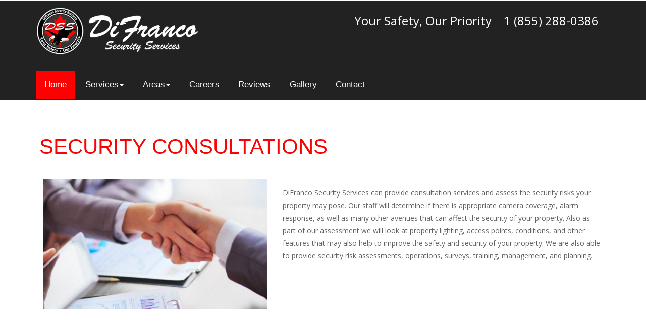

--- FILE ---
content_type: text/html
request_url: https://www.difranco-security.com/security-consultations-hamilton-on.html
body_size: 4250
content:
<!DOCTYPE HTML>
<html>

<head>
  <META NAME="keywords" CONTENT="Hamilton Security Guard, Bulington Security Guard, Oakville Security Guard, Mississauga Security Guard, Security Guard, Mobile Patrol, Camera Installation, Private Investigation, Ontario">
  <META NAME="description" CONTENT="DiFranco Security Services offers reliable Hamilton Security Guard as well various services including mobile patrol, camera installation, private investigation, and more.">
  <TITLE>DiFranco Security Services - Hamilton Security Guard</TITLE>
  <META HTTP-EQUIV="Content-Language" CONTENT="en-ca">
  <META NAME="revisit-after" CONTENT="7 days">
  <META NAME="robots" CONTENT="all">
  <META NAME="Author" CONTENT="Hamilton Security Guard">
  <META NAME="Copyright" CONTENT="Hamilton Security Guard">
<link href="css/bootstrap.css" rel="stylesheet" type="text/css" media="all">
<link href="css/style.css" rel="stylesheet" type="text/css" media="all" />
<meta name="viewport" content="width=device-width, initial-scale=1">
<meta http-equiv="Content-Type" content="text/html; charset=utf-8" />
<script type="application/x-javascript"> addEventListener("load", function() { setTimeout(hideURLbar, 0); }, false); function hideURLbar(){ window.scrollTo(0,1); } </script>
<link href='//fonts.googleapis.com/css?family=Open+Sans:400,800italic,800,700italic,700,600italic,600,400italic,300italic,300' rel='stylesheet' type='text/css'>
<script src="js/jquery-1.11.1.min.js"></script>
<link rel="stylesheet" href="css/flexslider.css" type="text/css" media="screen" />
<script src="js/responsiveslides.min.js"></script>
<script>
    $(function () {
      $("#slider").responsiveSlides({
      	auto: true,
      	nav: true,
      	speed: 500,
        namespace: "callbacks",
        pager: true,
      });
    });
	
  </script>
  <script src="js/bootstrap.js"></script>
<!--startsmothscrolling-->
<script type="text/javascript" src="js/move-top.js"></script>
<script type="text/javascript" src="js/easing.js"></script>
 <script type="text/javascript">
		jQuery(document).ready(function($) {
			$(".scroll").click(function(event){		
				event.preventDefault();
				$('html,body').animate({scrollTop:$(this.hash).offset().top},1200);
			});
		});
	</script>
<!--endsmothscrolling-->
<link rel="stylesheet" href="css/swipebox.css">
			<script src="js/jquery.swipebox.min.js"></script> 
			    <script type="text/javascript">
					jQuery(function($) {
						$(".swipebox").swipebox();
					});
				</script>
<!--//theme-style-->
<!-- Matomo -->
<script>
  var _paq = window._paq = window._paq || [];
  /* tracker methods like "setCustomDimension" should be called before "trackPageView" */
  _paq.push(['trackPageView']);
  _paq.push(['enableLinkTracking']);
  (function() {
    var u="//dev1.pwebco.com/matomo/";
    _paq.push(['setTrackerUrl', u+'matomo.php']);
    _paq.push(['setSiteId', '16']);
    var d=document, g=d.createElement('script'), s=d.getElementsByTagName('script')[0];
    g.async=true; g.src=u+'matomo.js'; s.parentNode.insertBefore(g,s);
  })();
</script>
<!-- End Matomo Code -->
</head>
<body>
		<!--start-header-section-->
		<div class="header">
          <div class="container">
            <div class="header-top">
              <div class="logo">
                <h1><img src="images/logo.png" alt="logo" width="100%" style="max-width:100%;height:auto;"></h1>
              </div>
              <div class="buttons"> <a href="" class="button">1 (855) 288-0386</a> </div>
              <div class="buttons"> <a href="" class="button">Your Safety, Our Priority</a> </div>
              <div class="clearfix"></div>
            </div>
            <div class="header-bottom">
              <nav class="navbar navbar-default">
                <div class="container-fluid">
                  <!-- Brand and toggle get grouped for better mobile display -->
                  <div class="navbar-header">
                    <button type="button" class="navbar-toggle collapsed" data-toggle="collapse" data-target="#bs-example-navbar-collapse-1" aria-expanded="false"> <span class="sr-only">Toggle navigation</span> <span class="icon-bar"></span> <span class="icon-bar"></span> <span class="icon-bar"></span> </button>
                  </div>
                  <!-- Collect the nav links, forms, and other content for toggling -->
                  <div class="collapse navbar-collapse" id="bs-example-navbar-collapse-1">
                    <ul class="nav navbar-nav cl-effect-16">
                      <li class="active"><a href="index.html">Home <span class="sr-only">(current)</span></a></li>
                      <li class="dropdown"> <a href="#" class="dropdown-toggle" data-toggle="dropdown" role="button" aria-haspopup="true" aria-expanded="false">Services<span class="caret"></span></a>
                          <ul class="dropdown-menu">
                            <li><a href="security-community-patrol-hamilton-on.html">Security Community Patrols</a></li>
<li><a href="mobile-patrol-hamilton-on.html">Mobile Patrol Guard</a></li>
                            <li><a href="alarm-response-hamilton-on.html">Alarm Response</a></li>
                            <li><a href="vip-protection-hamilton-on.html">VIP Protection</a></li>
                            <li><a href="loss-prevention-hamilton-on.html">Loss Prevention</a></li>
                            <li><a href="camera-hamilton-on.html">Camera Installation / Monitoring</a></li>
                            <li><a href="uniformed-guard-hamilton-on.html">Uniformed Security Guard</a></li>
                            <li><a href="private-investigation-hamilton-on.html">Private Investigation</a></li>
                            <li><a href="security-consultations-hamilton-on.html">Security Consultations</a></li>
                            <li><a href="concierge-services-hamilton-on.html">Concierge Services</a></li>
                          </ul>
                      </li>
					  					  <li class="dropdown"> <a href="#" class="dropdown-toggle" data-toggle="dropdown" role="button" aria-haspopup="true" aria-expanded="false">Areas<span class="caret"></span></a>
                          <ul class="dropdown-menu">
                            <li><a href="security-guard-hamilton-on.html">Hamiltoin Security Guard</a></li>
							<li><a href="security-guard-burlington-on.html">Burlington Security Guard</a></li>
							<li><a href="security-guard-oakville-on.html">Oakville Security Guard</a></li>
							<li><a href="security-guard-mississauga-on.html">Mississauga Security Guard</a></li>
                          </ul>
                      </li>
                      <li><a href="careers.html">Careers</a></li>
                      <li class="dropdown">
                  
                      <li><a href="reviews.html">Reviews</a></li>
                      <li><a href="gallery.html">Gallery</a></li>
                      <li><a href="contact.html">Contact</a></li>
                    </ul>
                  </div>
                  <!-- /.navbar-collapse -->
                </div>
                <!-- /.container-fluid -->
              </nav>
            </div>
          </div>
</div>
		<!--end header-section-->
	<div class="content">
		<!--about-->
		<div class="about-section">
			<div class="container">
				<h2>SECURITY CONSULTATIONS</h2>
				<div class="about-grids">
				  <div class="col-md-5 about-grid">
				    <img src="images/consultation.jpg" class="img-responsive" alt="">
				    <p>&nbsp;</p>
				  </div>
					<div class="col-md-7 about-grid1">
					  <p>DiFranco Security Services can provide consultation services and assess the security risks your property may pose. Our staff will determine if there is appropriate camera coverage, alarm response, as well as many other avenues that can affect the security of your property. Also as part of our assessment we will  look at property lighting, access points, conditions, and other features that may also help to improve the safety and security of your property.  We are also able to provide security risk assessments, operations, surveys, training, management, and planning.</p>
				  </div>
					<div class="clearfix"></div>
				</div>
			</div>
		</div>
	<!--about-->
	<!--Our History-->
		<div class="history">
		  <div class="container">
            <h3>Service You Can Trust! </h3>
		    <div class="history-grids">
              <div class="col-md-4 history-grid">
                <h4>Our Services Include:</h4>
                <p>Professionally trained Security guards, parking enforcement services, static commercial, residential and industrial security guards, mobile security patrols, alarm response, VIP protection, and more....</p>
              </div>
		      <div class="col-md-4 history-grid">
                <h4>Our Approach </h4>
		        <p>Our approach to service is very simple; we remain focused on the details of safety and security as we serve with heart and commitment. If it is important to our clients, then it is critical to us.</p>
	          </div>
		      <div class="col-md-4 history-grid">
                <h4>Security Community Patrols</h4>
            <p>By patrolling areas regularly, this will act as a deterrent to potential criminals or activity to the neighbourhood.</p>
	          </div>
		      <div class="clearfix"></div>
	        </div>
	      </div>
		</div>
	<!--Our History-->
	</div>
	<!--detail-->
	<div class="details-section">
      <div class="container">
        <div class="details-grids">
          <div class="col-md-4 detail-grid">
            <div class="logo1">
              <h1><a href="index.html">DIFRANCO SECURITY SERVICES </a></h1>
            </div>
            <p>DiFranco Security Services offers clients protection with a level of service that surpasses the competition.</p>
          </div>
          <div class="col-md-4 detail-grid">
            <ul>
              <li class="dot"><span class="glyphicon glyphicon-map-marker" aria-hidden="true"></span>1100 Burloak Drive Suite 300</li>
			  <li class="dot"><span class="glyphicon glyphicon-map-marker" aria-hidden="true"></span>Burlington, ON, L7L 6B2 </li>
              <li class="mobile"><span class="glyphicon glyphicon-phone" aria-hidden="true"></span>1 (855) 288-0386</li>
              <li class="mes"><span class="glyphicon glyphicon-envelope" aria-hidden="true"></span><a href="/cdn-cgi/l/email-protection#fd94939b92bd99949b8f9c939e92d08e989e888f948984d39e9290"><span class="__cf_email__" data-cfemail="21484f474e6145484753404f424e0c52444254534855580f424e4c">[email&#160;protected]</span></a></a></li>
            </ul>
          </div>
          <div class="col-md-4 detail-grid">
            <p>
            <h5>
            Connect With Us
  <h5>
  </p>
  <p>
  <a href="https://www.facebook.com/Difranco-Security-Service-112232621959489/?ref=page_internal" target="_blank">
  <img src="images/facebook.png" alt="face" width="45" height="45" border="0"></a> <a href="#" target="_blank">
  </a> 
  <a href="https://www.google.ca/maps/place/DiFranco+Security+Services/@43.3965192,-79.7619943,17z/data=!3m1!4b1!4m2!3m1!1s0x882b61a63360ba37:0x49c1edadf054c6f3" 
  target="_blank">
  <img src="images/goog.png" alt="goog" width="45" height="45" border="0">
  </a>
  <a href="https://www.instagram.com/difrancosecurityservices/" target="_blank">
  <img src="images/insta.png" alt="goog" width="45" height="45" border="0">
  </a>
  </p>
          </div>
          <div class="clearfix"></div>
        </div>
      </div>
</div>
	<!--detail-->
	<!--footer-->
		<div class="footer-section">
		  <div class="container">
		    <div class="footer-top">
              <p>&copy; 2016 DiFranco Security Services. All rights reserved | Optimized by <a href="http://paramountweb.ca" target="_blank">Paramount Web</a>/ <a href="sitemap.html" target="_blank">Sitemap</a> </p>
	        </div>
		    <script data-cfasync="false" src="/cdn-cgi/scripts/5c5dd728/cloudflare-static/email-decode.min.js"></script><script type="text/javascript">
						$(document).ready(function() {
							/*
							var defaults = {
					  			containerID: 'toTop', // fading element id
								containerHoverID: 'toTopHover', // fading element hover id
								scrollSpeed: 1200,
								easingType: 'linear' 
					 		};
							*/
							
							$().UItoTop({ easingType: 'easeOutQuart' });
							
						});
					</script>
          <a href="#" id="toTop" style="display: block;"> <span id="toTopHover" style="opacity: 1;"> </span></a> </div>
		</div>
<script>
  (function(i,s,o,g,r,a,m){i['GoogleAnalyticsObject']=r;i[r]=i[r]||function(){
  (i[r].q=i[r].q||[]).push(arguments)},i[r].l=1*new Date();a=s.createElement(o),
  m=s.getElementsByTagName(o)[0];a.async=1;a.src=g;m.parentNode.insertBefore(a,m)
  })(window,document,'script','//www.google-analytics.com/analytics.js','ga');

  ga('create', 'UA-44967172-1', 'difranco-security.com');
  ga('send', 'pageview');

</script><script defer src="https://static.cloudflareinsights.com/beacon.min.js/vcd15cbe7772f49c399c6a5babf22c1241717689176015" integrity="sha512-ZpsOmlRQV6y907TI0dKBHq9Md29nnaEIPlkf84rnaERnq6zvWvPUqr2ft8M1aS28oN72PdrCzSjY4U6VaAw1EQ==" data-cf-beacon='{"version":"2024.11.0","token":"8f856779040e40cea334e847cd59904f","r":1,"server_timing":{"name":{"cfCacheStatus":true,"cfEdge":true,"cfExtPri":true,"cfL4":true,"cfOrigin":true,"cfSpeedBrain":true},"location_startswith":null}}' crossorigin="anonymous"></script>
</body>
</html> 

--- FILE ---
content_type: text/css
request_url: https://www.difranco-security.com/css/style.css
body_size: 7011
content:
@font-face {
    font-family: 'Righteous-Regular';
    src: url(../fonts/Righteous-Regular.ttf) format('truetype');
}

body a {
    transition: 0.5s all;
    -webkit-transition: 0.5s all;
    -moz-transition: 0.5s all;
    -o-transition: 0.5s all;
    -ms-transition: 0.5s all;
}

input[type="button"] {
    transition: 0.5s all;
    -webkit-transition: 0.5s all;
    -moz-transition: 0.5s all;
    -o-transition: 0.5s all;
    -ms-transition: 0.5s all;
}

h1,
h2,
h3,
h4,
h5,
h6 {
    padding: 0 0;
    margin: 0 0;
}

p {
    padding: 0 0;
    margin: 0 0;
}

ul {
    padding: 0 0;
    margin: 0 0;
}

body {
    padding: 0 0;
    margin: 0 0;
    font-family: 'Open Sans', sans-serif;
}

.header-top {
    margin-top: 1em;
}

.logo {
    float: left;
}

.logo h1 a {
    font-size: 1.1em;
    text-decoration: none;
    color: #fff;
    text-transform: capitalize;
    font-family: Arial, Helvetica, sans-serif;
}

.header-bottom {
    padding: 2em 0 0;
}

.buttons {
    float: right;
    margin-top: 0.8em;
}

a.button {
    font-size: 1.7em;
    color: #fff;
    text-transform: capitalize;
    text-decoration: none;
    margin-right: 1em;
}

a.button1 {
    font-size: 1em;
    color: #fff;
    text-transform: capitalize;
    text-decoration: none;
}

a.button:hover {
    color: #fd0002;
}

a.button1:hover {
    color: #fd0002;
}

.navbar-collapse {
    padding-right: 0px;
    padding-left: 0px;
}

.navbar-default {
    border-color: none !important;
    background: none !important;
}

.dropdown-menu>li>a:hover,
.dropdown-menu>li>a:focus {
    color: #fff;
    text-decoration: none;
    background-color: #fd0002;
}

.dropdown-menu>li>a {
    font-family: Arial, Helvetica, sans-serif;
}

.header {
    background: #222;
}

.navbar-default .navbar-nav>li>a {
    color: #fff;
    font-size: 1.2em;
    font-weight: 400;
    padding: 1.1em 1em;
    font-family: Arial, Helvetica, sans-serif;
}

.navbar-default .navbar-collapse,
.navbar-default .navbar-form {
    border-color: #e7e7e7;
    text-align: center;
}

.navbar-default {
    background-color: #fff;
    border-color: #fff;
}

.navbar-default .navbar-nav>.active>a,
.navbar-default .navbar-nav>.active>a:hover,
.navbar-default .navbar-nav>.active>a:focus {
    color: #fff;
    background-color: #fd0002;
}

.navbar-default .navbar-nav>li>a:hover,
.navbar-default .navbar-nav>li>a:focus {
    color: #fff;
    background-color: #fd0002;
}

.navbar-default .navbar-nav>.open>a,
.navbar-default .navbar-nav>.open>a:hover,
.navbar-default .navbar-nav>.open>a:focus {
    background-color: #fd0002;
    color: #fff;
}

.dropdown-menu>li>a {
    padding: 7px 20px;
}

.navbar {
    position: relative;
    min-height: 50px;
    margin-bottom: 0px;
    border: 1px solid transparent;
}

.navbar-nav {
    float: left;
    margin: 0;
}

.container-fluid {
    padding-right: 0;
    padding-left: 0;
}

.navbar-nav>li {
    float: none;
    display: inline-block;
}

.dropdown-menu {
    min-width: 141px !important;
}

.form-group {
    display: block;
    width: 100%;
    height: 34px;
    font-size: 14px;
    line-height: 1.42857143;
    color: #555;
    position: relative;
}

.form-control {
    padding: 6px 35px 6px 10px;
    background-color: #fff;
    background-image: none;
    border: 1px solid #ccc;
    border-radius: 0px;
    box-shadow: none;
}

.form-control:focus {
    border-color: #ccc;
    outline: none;
    -webkit-box-shadow: none;
    box-shadow: none;
}

.navbar-form.navbar-right input[type="submit"] {
    width: 22px;
    height: 22px;
    background: url(../images/search.png) -9px -3px no-repeat;
    padding: 0px 1px;
    border: none;
    cursor: pointer;
    position: absolute;
    outline: none;
    top: 8px;
    right: 9px;
}

/*--- slider-css --*/
.header-slide {
    background: url(../images/banner1.jpg) no-repeat 0px 0px;
    background-size: cover;
    min-height: 655px;
}

.slider {
    position: relative;
}

.rslides {
    position: relative;
    list-style: none;
    overflow: hidden;
    width: 100%;
    padding: 0;
    margin: 0;
}

.rslides li {
    -webkit-backface-visibility: hidden;
    width: 100%;
    left: 0;
    top: 0;
}

.rslides img {
    display: block;
    height: auto;
    float: left;
    width: 100%;
    border: 0;
}

.caption {
    width: 38%;
    background: #fff;
    padding: 5em 0em 10em 3em;
    float: right;
}

.caption h3 {
    color: #fd0002;
    font-size: 3.5em;
    text-transform: capitalize;
    font-family: Arial, Helvetica, sans-serif;
}

.caption p {
    line-height: 1.8em;
    font-size: 1em;
    font-weight: 400;
    color: #626262;
    width: 90%;
    padding: 1em 0 2em;
}

a.morebtn {
    padding: 0.6em 1em;
    color: #fff;
    text-transform: capitalize;
    font-size: 1em;
    text-decoration: none;
    background: #fd0002;
    -webkit-transition: 0.5s all ease;
    -moz-transition: 0.5s all ease;
    -o-transition: 0.5s all ease;
    -ms-transition: 0.5s all ease;

}

a.morebtn:hover {
    background: #222;

}

.callbacks_tabs a:after {
    content: "\f111";
    font-size: 0;
    font-family: FontAwesome;
    visibility: visible;
    display: block;
    height: 15px;
    width: 15px;
    display: inline-block;
    border-radius: 50%;
    -webkit-border-radius: 50%;
    -moz-border-radius: 50%;
    -o-border-radius: 50%;
    -ms-border-radius: 50%;
    background: #fd0002;
    border: 2px solid#fff;
}

.callbacks_here a:after {
    background: #fd0002;
}

.callbacks_tabs a {
    visibility: hidden;
}

.callbacks_tabs li {
    display: inline-block;

}

ul.callbacks_tabs.callbacks1_tabs {
    position: absolute;
    bottom: 50px;
    z-index: 999;
    left: 79%;
}

.callbacks_nav {
    position: absolute;
    -webkit-tap-highlight-color: rgba(0, 0, 0, 0);
    top: 41%;
    left: 14%;
    opacity: 0.7;
    z-index: 3;
    text-indent: -9999px;
    overflow: hidden;
    text-decoration: none;
    height: 61px;
    width: 38px;
    background: none;
    margin-top: -45px;
}

.callbacks_nav.next {
    left: auto;
    background-position: right top;
    right: 14%;
}

/*--register--*/
.register {
    padding: 4em 0 5em 0;
}

.register-top-grid h3,
.register-bottom-grid h3 {
    color: #394c53;
    font-size: 1.2em;
    padding-bottom: 15px;
    margin: 0;
    font-weight: 600;
}

.register-top-grid div,
.register-bottom-grid div {
    width: 48%;
    float: left;
    margin: 10px 0;
}

.register-top-grid span,
.register-bottom-grid span {
    color: #999;
    font-size: 0.85em;
    padding-bottom: 0.2em;
    display: block;
    text-transform: uppercase;
}

.register-top-grid input[type="text"],
.register-bottom-grid input[type="password"] {
    border: 1px solid #EEE;
    outline-color: #FF5B36;
    width: 96%;
    font-size: 1em;
    padding: 0.5em;
}

.checkbox {
    margin-bottom: 4px;
    padding-left: 27px;
    font-size: 1.1em;
    line-height: 27px;
    cursor: pointer;
}

.checkbox {
    float: left;
    position: relative;
    font-size: 0.85em;
    color: #555;
}

.checkbox:last-child {
    margin-bottom: 0;
}

.news-letter {
    color: #555;
    font-weight: 600;
    font-size: 0.85em;
    margin-bottom: 1em;
    display: block;
    text-transform: uppercase;
    transition: 0.5s all;
    -webkit-transition: 0.5s all;
    -moz-transition: 0.5s all;
    -o-transition: 0.5s all;
    clear: both;
}

.checkbox i {
    position: absolute;
    bottom: 5px;
    left: 0;
    display: block;
    width: 20px;
    height: 20px;
    outline: none;
    border: 2px solid #394c53;
}

.checkbox input+i:after {
    content: '';
    background: url("../images/tick1.png") no-repeat 1px 2px;
    top: -1px;
    left: -1px;
    width: 15px;
    height: 15px;
    font: normal 12px/16px FontAwesome;
    text-align: center;
}

.checkbox input+i:after {
    position: absolute;
    opacity: 0;
    transition: opacity 0.1s;
    -o-transition: opacity 0.1s;
    -ms-transition: opacity 0.1s;
    -moz-transition: opacity 0.1s;
    -webkit-transition: opacity 0.1s;
}

.checkbox input {
    position: absolute;
    left: -9999px;
}

.checkbox input:checked+i:after {
    opacity: 1;
}

.news-letter:hover {
    color: #00BFF0;
}

.register-but {
    margin-top: 1em;
}

.register-but form input[type="submit"] {
    background: #fd0002;
    color: #FFF;
    font-size: 1.2em;
    padding: 0.6em 2em;
    transition: 0.5s all;
    -webkit-transition: 0.5s all;
    -moz-transition: 0.5s all;
    -o-transition: 0.5s all;
    display: inline-block;
    text-transform: uppercase;
    border: none;
    outline: none;
}

.register-but input[type="submit"]:hover {
    background: #222;
}

div.register-bottom-grid {
    margin-top: 3em;
}

/*--login--*/
.login-left h3,
.login-right h3 {
    color: #394c53;
    font-size: 1.2em;
    padding-bottom: 0.5em;
    font-weight: 600;
}

.login-left p,
.login-right p {
    color: #868583;
    display: block;
    font-size: 1em;
    margin: 0 0 2em 0;
    line-height: 1.8em;
}

.acount-btn {
    background: #fd0002;
    color: #FFF;
    font-size: 1em;
    padding: 0.7em 1.2em;
    transition: 0.5s all;
    -webkit-transition: 0.5s all;
    -moz-transition: 0.5s all;
    -o-transition: 0.5s all;
    display: inline-block;
    text-transform: uppercase;
}

.acount-btn:hover,
.login-right input[type="submit"]:hover {
    background: #222;
    text-decoration: none;
    color: #fff;
}

.login-right form {
    padding: 1em 0;
}

.login-right form div {
    padding: 0 0 2em 0;
}

.login-right span {
    color: #999;
    font-size: 0.8125em;
    padding-bottom: 0.2em;
    display: block;
    text-transform: uppercase;
}

.login-right input[type="text"],
.login-right input[type="password"] {
    border: 1px solid #EEE;
    outline-color: #FF6392;
    width: 96%;
    font-size: 0.8125em;
    padding: 0.5em;
}

.login-right input[type="submit"] {
    background: #fd0002;
    color: #FFF;
    font-size: 1em;
    padding: 0.7em 1.2em;
    transition: 0.5s all;
    -webkit-transition: 0.5s all;
    -moz-transition: 0.5s all;
    -o-transition: 0.5s all;
    display: inline-block;
    text-transform: uppercase;
    border: none;
    outline: none;
}

a.forgot {
    font-size: 0.875em;
    margin-right: 11px;
    color: #999;
}

ul.breadcrumbs {
    padding: 0;
    list-style: none;
    float: left;
}

ul.breadcrumbs li {
    display: inline-block;
    font-size: 1.1em;
    color: #000;
}

ul.breadcrumbs li.women {
    background: #5BBD50;
    padding: 3px;
}

ul.previous {
    padding: 0;
    list-style: none;
    float: right;
}

ul.previous li a {
    color: #999;
    font-size: 1.1em;
}

.dreamcrub {
    margin: 2em 0 5em 0;
    font-family: 'Open Sans', sans-serif;
}

.mens-toolbar {
    font-family: 'Open Sans', sans-serif;
    margin-bottom: 2em;
}

.mens-toolbar .sort {
    float: left;
    width: 20.5%;
}

.sort-by {
    color: #000;
    font-size: 0.8125em;
    text-transform: uppercase;
}

.sort-by label {
    font-weight: normal;
}

.mens-toolbar .pages {
    float: right;
    margin: 0;
}

ul.women_pagenation.dc_paginationA.dc_paginationA06 {
    float: right;
    padding: 0;
    list-style: none;
}

.pages {
    float: right;
}

.pages .limiter {
    color: #000;
    font-size: 0.8125em;
    text-transform: uppercase;
}

.pages .limiter select {
    padding: 0;
    margin: 0 0 1px;
    vertical-align: middle;
}

ul.women_pagenation li {
    float: left;
    margin: 0px;
    margin-left: 5px;
    padding: 0px;
    list-style: none;
}

ul.women_pagenation li a {
    color: #000;
    display: block;
    padding: 4px 8px;
    text-decoration: none;
    font-size: 0.8125em;
    text-transform: uppercase;
}

ul.women_pagenation li.active a {
    background: #26d2fc;
    color: #fff;
}

ul.women_pagenation li a:hover {
    background: #26d2fc;
    color: #fff;
}

.login-page {
    padding: 4em 0;
}

.marketsserved {
    padding: 5em 0;
}

.marketsserved h2 {
    font-size: 3em;
    color: #fd0002;
    text-transform: capitalize;
    margin: 0 .2em;
    font-family: Arial, Helvetica, sans-serif;
}

.market-grid h4 {
    font-size: 1.5em;
    color: #25292e;
    margin: 1em 0 .5em;
    font-weight: 600;
}

.market-grid p {
    font-size: 1em;
    line-height: 1.8em;
    color: #626262;
}

.market-grids {
    margin-top: 3em;
}

.reviews-grid {
    height: 200px;
}

/**feature**/
.feature {
    padding: 5em 0;
    background: #f3f3f3;
}

.feature h3 {
    font-size: 3em;
    color: #fd0002;
    text-transform: capitalize;
    margin: 0 .2em;
    font-family: Arial, Helvetica, sans-serif;
}

.feature-grids {
    margin-top: 3em;
}

.feature-icon:hover {
    background: #222;
    transform: rotateY(360deg);
    transition: .5s all;
    -webkit-transition: .5s all;
    -moz-transition: .5s all;
    -o-transition: .5s all;
    -ms-transition: .5s all;
}

.feature-icon {
    float: left;
    width: 20%;
    margin-right: 5%;
    border: none;
    text-align: center;
    padding: 2.5em;
    border-radius: 63%;
    background: #fd0002;
}

.feature-text {
    float: left;
    width: 75%;
}

.glyphicon-wrench,
.glyphicon-user,
.glyphicon-calendar,
.glyphicon-cog,
.glyphicon-bell,
.glyphicon-cd {
    font-size: 2.5em;
    color: #fff;
}

.feature-grid h4 {
    font-size: 1.5em;
    color: #25292e;
    font-weight: 600;
}

.feature-grid p {
    font-size: 1em;
    line-height: 1.8em;
    color: #626262;
    margin-top: 0.3em;
}

/**feature**/

.project-right {
    padding: 0;
}

.new-project {
    padding: 5em 0;
}

.newproject-grid h3 {
    font-size: 3em;
    color: #fd0002;
    text-transform: capitalize;
    margin: 0 .2em;
    font-family: Arial, Helvetica, sans-serif;
    line-height: 1.2em;
}

.newproject-grid p {
    font-size: 1em;
    line-height: 1.8em;
    color: #626262;
    margin-top: 2em;
}

.project-right img {
    width: 100%;
    border: 1px solid #fff;
}

/*-- testimonials --*/
.testimonials {
    padding: 5em 0;
    background-color: #eee;
}

.testimonials h3 {
    font-size: 3em;
    color: #fd0002;
    text-transform: capitalize;
    margin: 0 .2em;
    font-family: 'Righteous-Regular';
}

.testimonials-grid-left1 {
    float: left;
    width: 30%;
}

.testimonials-grid-right1 {
    float: right;
    width: 68%;
}

.testimonials-grid-right1 p {
    position: relative;
    font-size: 1em;
    color: #626262;
    margin: 1.5em 0 0;
    line-height: 1.8em;
    padding-left: 3em;
}

.testimonials-grid-right1 p:before {
    display: block;
    width: 32px;
    height: 32px;
    content: '';
    position: absolute;
    left: 8px;
    top: -30px;
}

.testimonials-grid {
    margin: 2em 0 0;
}

.testimonials-grid-right1 p span {
    font-size: 2em;
    color: #fd0002;
}

/*-- //testimonials --*/
.news {
    padding: 5em 0;
}

.news h3 {
    font-size: 3em;
    color: #fd0002;
    text-transform: capitalize;
    margin: 0 .2em;
    font-family: 'Righteous-Regular';
}

.new-inner h5 {
    font-size: 1.2em;
    color: #fd0002;
    padding: 1em 0
}

.wedding-inner p {
    font-size: 1em;
    color: #777;
    line-height: 1.8em
}

.new-inner h4 a {
    text-decoration: none;
    font-size: 1.1em;
    color: #25292e;
    font-weight: 600;
}

.new-inner h4 a:hover {
    color: #fd0002;
}

.news-grids {
    margin-top: 3em;
}

.new-inner p {
    font-size: 1em;
    line-height: 1.8em;
    color: #626262;
}

.new-inner {
    margin-bottom: 2em;
}

a.mask {
    text-decoration: none;
    overflow: hidden;
    display: block;
}

img.zoom-img {
    -webkit-transform: scale(1, 1);
    -webkit-transition-timing-function: ease-out;
    -webkit-transition-duration: 250ms;
    -moz-transform: scale(1, 1);
    -moz-transition-timing-function: ease-out;
    -moz-transition-duration: 250ms;
}

img.zoom-img:hover {
    -webkit-transform: scale(1.1);
    -webkit-transition-timing-function: ease-out;
    -webkit-transition-duration: 750ms;
    -moz-transform: scale(1.1);
    -moz-transition-timing-function: ease-out;
    -moz-transition-duration: 750ms;
    overflow: hidden;
}

.details-section {
    background-color: #25292e;
    padding: 5em 0;
}

.detail-grid p {
    font-size: 1em;
    line-height: 1.8em;
    color: #C3C0C0;
}

.detail-grid ul li {
    list-style-type: none;
    color: #C3C0C0;
    font-size: 1em;
    margin: 1em 0;
    padding: 0 0em 0 2em;
}

.detail-grid li a {
    color: #C3C0C0;
    text-decoration: none;
}

.detail-grid li a:hover {
    color: #fd0002;
}

.detail-grid input[type="text"] {
    outline: none;
    border: none;
    background: #3C444E;
    float: left;
    width: 80%;
    font-size: 14px;
    color: #fff;
    padding: 10px 15px;
}

.detail-grid input[type="submit"] {
    outline: none;
    border: none;
    background: url(../images/right1.png)no-repeat 1.2em .8em #fd0002;
    padding: 10.5px 25px;
    display: block;
}

.detail-grid h5 {
    font-size: 1.2em;
    margin-top: 1em;
    color: #fff;
}

.detail-grid ul li span {
    left: -1em;
}

.logo1 h1 a {
    font-size: 1.1em;
    text-decoration: none;
    color: #fff;
    text-transform: capitalize;
    font-family: Arial, Helvetica, sans-serif;
    margin-bottom: 0.5em;
    display: block;
}

.footer-section {
    padding: 2em 0;
    text-align: center;
    background: #222;
}

.footer-top p {
    font-size: 0.9em;
    color: #fff;
    font-weight: 400;
}

.footer-top a {
    font-size: 1em;
    color: #fff;
    font-weight: 400;
    text-transform: capitalize;
}

.footer-top a:hover {
    color: #fff;
}

.footer-top a {
    margin: 0 0.3em
}

#toTop {
    display: none;
    text-decoration: none;
    position: fixed;
    bottom: 10px;
    right: 10px;
    overflow: hidden;
    width: 48px;
    height: 48px;
    border: none;
    text-indent: 100%;
    background: url("../images/to-top2.png") no-repeat 0px 0px;

}

/**about**/
.about-grid iframe {
    width: 100%;
    height: 260px;
}

.about-section h2,
.services h2,
.projects h2,
h2.short,
.contact h2 {
    font-size: 3em;
    color: #fd0002;
    text-transform: capitalize;
    font-family: Arial, Helvetica, sans-serif;
    margin: 0 .2em;
}

.about-grid1 h4 {
    font-size: 1.5em;
    color: #25292e;
    font-weight: 600;
}

.about-grid1 p {
    font-size: 1em;
    line-height: 1.8em;
    padding: 1em 0;
    color: #626262;
}

.about-grids {
    margin-top: 3em;
}

.about-section {
    padding: 5em 0;
}

.history h3 {
    font-size: 3em;
    color: #fd0002;
    text-transform: capitalize;
    font-family: Arial, Helvetica, sans-serif;
    margin: 0 .2em;
}

.history {
    background: #eee;
    padding-top: 2.5em;
    padding-right: 0;
    padding-bottom: 5em;
    padding-left: 0;
}

.history-grids {
    margin-top: 3em;
}

.history-grid {
    margin-bottom: 2em;
}

.history-grid h4 {
    font-size: 1.5em;
    color: #25292e;
    font-weight: 600;
    margin: .5em 0;
}

.history-grid h5 {
    font-size: 1.4em;
    line-height: 1.8em;
    color: #fd0002;
    font-weight: 600;
}

.history-grid p {
    font-size: 1em;
    line-height: 1.8em;
    color: #626262;
}

.ourteam {
    padding: 5em 0;
    background: #fd0002;
}

.ourteam h3 {
    font-size: 3em;
    color: #fff;
    text-transform: capitalize;
    font-family: Arial, Helvetica, sans-serif;
    margin: 0 .2em;
    ;
}

.team-grid h4 {
    font-size: 1.5em;
    color: #fff;
    font-weight: 600;
    margin: 0.5em 0 0.3em;
    text-transform: capitalize;
}

.team-grid p {
    font-size: 1em;
    line-height: 1.8em;
    color: #F1E8E8;
}

.team-grids {
    margin-top: 3em;
}

.why-choose {
    padding: 5em 0;
}

.why-choose h3 {
    font-size: 3em;
    color: #fd0002;
    text-transform: capitalize;
    font-family: Arial, Helvetica, sans-serif;
    margin: 0 .2em;
    ;
}

.choose-grid h4 {
    font-size: 1.5em;
    color: #25292e;
    text-transform: capitalize;
    font-weight: 600;
}

.choose-grid p {
    font-size: 1em;
    line-height: 2em;
    color: #626262;
    margin: 1em 0 0
}

.choose-grids {
    margin-top: 3em;
}

.services {
    padding: 5em 0;
}

.services2 {
    margin: 2em 0;
}

.services-grid1 h4 {
    font-size: 1.5em;
    color: #25292e;
    margin: 0em 0 0.5em;
    font-weight: 600;
}

.services-grid1 p {
    font-size: 1em;
    color: #626262;
    line-height: 1.8em;
}

.servic-grids {
    margin-top: 3em;
}

.service-list {
    padding: 4em 0;

}

.service-list h3 {
    font-size: 3em;
    color: #fd0002;
    text-transform: capitalize;
    margin: 0 .2em;
    font-family: 'Righteous-Regular';
}

.ser-list ul li {
    list-style-type: none;
}

.ser-list ul li a {
    color: #626262;
    font-size: 0.965em;
    padding: 6px 15px;
    line-height: 2.2em;
    text-decoration: none;
}

.ser-list ul li a:hover {
    color: #fd0002;
}

.service-grids {
    margin-top: 3em;
}

.glyphicon-ok {
    color: #fd0002;
}

/*-- services --*/
/*-- gallery --*/
.projects {
    padding: 5em 0;
}

.project-grid {
    border: 1px solid #f4f4f4;
}

.project-grd {
    padding: 1em 0;
    position: relative;
}

.project-grd img {
    width: 100%;
}

.project-grids {
    margin-top: 3em;
}

.zoom-icon {
    position: absolute;
    opacity: 0;
    filter: alpha(opacity=0);
    -ms-filter: "progid:DXImageTransform.Microsoft.Alpha(opacity=0)";
    display: block;
    left: 0;
    top: 0px;
    width: 348px;
    height: 227px;
    background: rgba(178, 189, 212, 0.65) url(../images/zoom.png) center center no-repeat;
    cursor: pointer;
    transition: all .2s ease-in-out;
    -webkit-transition: all .2s ease-in-out;
    -moz-transition: all .2s ease-in-out;
    -o-transition: all .2s ease-in-out;
}

.project-grd.zoom-icon {
    top: -50px;
    width: 100%;
    height: 182px;
}

.project-grd a:hover .zoom-icon {
    top: 14%;
    opacity: 1;
    filter: alpha(opacity=99);
    -ms-filter: "progid:DXImageTransform.Microsoft.Alpha(opacity=99)";
}

/*-- typography --*/
.typography {
    padding: 5em 0;
}

.show-grid [class^=col-] {
    background: #fff;
    text-align: center;
    margin-bottom: 10px;
    line-height: 2em;
    border: 10px solid #f0f0f0;
}

.show-grid [class*="col-"]:hover {
    background: #e0e0e0;
}

.grid_3 {
    margin-bottom: 2em;
}

.xs h3,
h3.m_1 {
    color: #000;
    font-size: 1.7em;
    font-weight: 300;
    margin-bottom: 1em;
}

.grid_3 p {
    color: #999;
    font-size: 0.85em;
    margin-bottom: 1em;
    font-weight: 300;
}

.grid_4 {
    background: none;
    margin-top: 50px;
}

.label {
    font-weight: 300 !important;
    border-radius: 4px;
    -webkit-border-radius: 4px;
    -moz-border-radius: 4px;
}

.grid_5 {
    background: none;
    padding: 2em 0;
}

.grid_5 h3,
.grid_5 h2,
.grid_5 h1,
.grid_5 h4,
.grid_5 h5,
h3.hdg {
    margin-bottom: 1em;
    color: #fd0002;
}

.table>thead>tr>th,
.table>tbody>tr>th,
.table>tfoot>tr>th,
.table>thead>tr>td,
.table>tbody>tr>td,
.table>tfoot>tr>td {
    border-top: none !important;
}

.tab-content>.active {
    display: block;
    visibility: visible;
}

.pagination>.active>a,
.pagination>.active>span,
.pagination>.active>a:hover,
.pagination>.active>span:hover,
.pagination>.active>a:focus,
.pagination>.active>span:focus {
    z-index: 0;
}

.badge-primary {
    background-color: #03a9f4;
}

.badge-success {
    background-color: #8bc34a;
}

.badge-warning {
    background-color: #ffc107;
}

.badge-danger {
    background-color: #e51c23;
}

.grid_3 p {
    line-height: 2em;
    color: #888;
    font-size: 0.9em;
    margin-bottom: 1em;
    font-weight: 300;
}

.bs-docs-example {
    margin: 1em 0;
}

section#tables p {
    margin-top: 1em;
}

.tab-container .tab-content {
    border-radius: 0 2px 2px 2px;
    border: 1px solid #e0e0e0;
    padding: 16px;
    background-color: #ffffff;
}

.table td,
.table>tbody>tr>td,
.table>tbody>tr>th,
.table>tfoot>tr>td,
.table>tfoot>tr>th,
.table>thead>tr>td,
.table>thead>tr>th {
    padding: 15px !important;
}

.table>thead>tr>th,
.table>tbody>tr>th,
.table>tfoot>tr>th,
.table>thead>tr>td,
.table>tbody>tr>td,
.table>tfoot>tr>td {
    font-size: 0.9em;
    color: #999;
    border-top: none !important;
}

.tab-content>.active {
    display: block;
    visibility: visible;
}

.label {
    font-weight: 300 !important;
}

.label {
    padding: 4px 6px;
    border: none;
    text-shadow: none;
}

.nav-tabs {
    margin-bottom: 1em;
}

.alert {
    font-size: 0.85em;
}

h1.t-button,
h2.t-button,
h3.t-button,
h4.t-button,
h5.t-button {
    line-height: 1.8em;
    margin-top: 0.5em;
    margin-bottom: 0.5em;
}

li.list-group-item1 {
    line-height: 2.5em;
}

.input-group {
    margin-bottom: 20px;
}

.in-gp-tl {
    padding: 0;
}

.in-gp-tb {
    padding-right: 0;
}

.list-group {
    margin-bottom: 48px;
}

ol {
    margin-bottom: 44px;
}

h2.typoh2 {
    margin: 0 0 10px;
}

@media (max-width:768px) {
    .grid_5 {
        padding: 0 0 1em;
    }

    .grid_3 {
        margin-bottom: 0em;
    }
}

@media (max-width:640px) {

    h1,
    .h1,
    h2,
    .h2,
    h3,
    .h3 {
        margin-top: 0px;
        margin-bottom: 0px;
    }

    .grid_5 h3,
    .grid_5 h2,
    .grid_5 h1,
    .grid_5 h4,
    .grid_5 h5,
    h3.hdg,
    h3.bars {
        margin-bottom: .5em;
    }

    .progress {
        height: 10px;
        margin-bottom: 10px;
    }

    ol.breadcrumb li,
    .grid_3 p,
    ul.list-group li,
    li.list-group-item1 {
        font-size: 14px;
    }

    .breadcrumb {
        margin-bottom: 10px;
    }

    .well {
        font-size: 14px;
        margin-bottom: 10px;
    }

    h2.typoh2 {
        font-size: 1.5em;
    }
}

@media (max-width:480px) {
    .table h1 {
        font-size: 26px;
    }

    .table h2 {
        font-size: 23px;
    }

    .table h3 {
        font-size: 20px;
    }

    .label {
        font-size: 53%;
    }

    .alert,
    p {
        font-size: 14px;
    }

    .pagination {
        margin: 20px 0 0px;
    }

    .grid_4 {
        margin-top: 2em;
    }
}

@media (max-width: 320px) {
    .grid_4 {
        margin-top: 18px;
    }

    h3.title {
        font-size: 1.6em;
    }

    .alert,
    p,
    ol.breadcrumb li,
    .grid_3 p,
    .well,
    ul.list-group li,
    li.list-group-item1,
    a.list-group-item {
        font-size: 13px;
    }

    .alert {
        padding: 10px;
        margin-bottom: 10px;
    }

    ul.pagination li a {
        font-size: 14px;
        padding: 5px 11px;
    }

    .list-group {
        margin-bottom: 10px;
    }

    .well {
        padding: 10px;
    }

    .nav>li>a {
        font-size: 14px;
    }

    table.table.table-striped,
    .table-bordered,
    .bs-docs-example {
        display: none;
    }
}

/*-- //typography --*/
/*-- contact --*/
.contact {
    padding: 5em 0;
}

.contact iframe {
    width: 100%;
    min-height: 360px;
    margin: 3em 0 0;
}

.contact-form {
    padding-top: 3em;
}

.contact-form-left p {
    color: #626262;
    font-size: 1em;
    margin: 0 auto 1em;
    line-height: 1.8em;
}

.contact-form-left h5 {
    color: #9ec503;
    font-size: 18px;
    font-weight: 600;
    margin: 1.5em 0;
}

.contact-form-left a {
    color: #626262;
    font-size: 1em;
    text-decoration: none;
}

.contact-form-left a:hover {
    color: #fd0002;
    text-decoration: none;
    transition: .5s all;
}

.contact input[type="text"],
.contact input[type="email"],
.contact textarea {
    display: inline-block;
    background: none;
    border: 1px solid #626262;
    width: 31.8%;
    outline: none;
    font-size: .95em;
    color: #626262;
    padding: 10px 15px;
}

.contact input.email {
    margin: 0 .9em;
}

.contact textarea {
    width: 100%;
    display: block;
    min-height: 150px;
    resize: none;
    margin: 1em 0;
}

.contact input[type="submit"] {
    background: #fd0002;
    border: none;
    padding: 10px 0px;
    width: 21%;
    font-size: 1em;
    color: #fff;
    outline: none;
    transition: .5s all;
    font-family: 'Open Sans', sans-serif;
}

.contact input[type="submit"]:hover {
    background: #222;
}

.contact h4 {
    font-size: 1.5em;
    color: #fd0002;
    margin: 0em 0 0.5em;
    font-weight: 600;
}

/*-- //contact --*/

/**responsive**/

@media (max-width:1440px) {
    .header-slide {
        min-height: 588px;
    }
}

@media (max-width:1366px) {
    .header-slide {
        min-height: 558px;

    }
}

@media (max-width:1280px) {
    .header-slide {
        min-height: 515px;
    }
}

@media (max-width:1080px) {
    .caption {
        width: 48%;
        padding: 2em 0em 5.5em 4em;
    }

    .header-slide {
        min-height: 416px;
    }

    .caption h3,
    .feature h3,
    .newproject-grid h3,
    .testimonials h3,
    .news h3,
    .history h3,
    .ourteam h3,
    .why-choose h3,
    .service-list h3 {
        font-size: 2.5em;
    }

    .caption p,
    .market-grid p,
    .feature-grid p,
    .newproject-grid p,
    .testimonials-grid-right1 p,
    .new-inner p,
    .detail-grid p,
    .about-grid1 p,
    .history-grid p,
    .team-grid p,
    .choose-grid p,
    .services-grid1 p,
    .contact-form-left p {
        font-size: .965em;
    }

    ul.callbacks_tabs.callbacks1_tabs {
        left: 75%;
        bottom: 28px;
    }

    .marketsserved h2,
    .about-section h2,
    .services h2,
    .projects h2,
    h2.short,
    .contact h2 {
        font-size: 2.5em;
    }

    .market-grid h4,
    .feature-grid h4,
    .about-grid1 h4,
    .history-grid h4,
    .team-grid h4,
    .choose-grid h4,
    .services-grid1 h4,
    .contact h4 {
        font-size: 1.3em;
    }

    .history-grid h5 {
        font-size: 1.2em;
    }

    .feature-icon {
        padding: 1.8em;
    }

    .new-inner h4 a {
        font-size: 1em;
    }

    .logo1 h1 a {
        font-size: 1em;
    }

    .detail-grid ul li {
        font-size: .965em;
    }

    .ser-list ul li a {
        padding: 6px 10px;
    }

    .zoom-icon {
        width: 282px;
        height: 185px
    }

    .contact input[type="text"],
    .contact input[type="email"] {
        width: 31.1%;
    }

    .contact textarea {
        width: 99%;
    }
}

@media (max-width:991px) {
    .logo h1 a {
        font-size: 1em;
    }

    .header-slide {
        min-height: 310px;
    }

    .navbar-default .navbar-nav>li>a {
        font-size: 1em;
    }

    .caption h3,
    .feature h3,
    .newproject-grid h3,
    .testimonials h3,
    .news h3,
    .history h3,
    .ourteam h3,
    .why-choose h3,
    .service-list h3 {
        font-size: 2em;
    }

    .caption p,
    .market-grid p,
    .feature-grid p,
    .newproject-grid p,
    .testimonials-grid-right1 p,
    .new-inner p,
    .detail-grid p,
    .about-grid1 p,
    .history-grid p,
    .team-grid p,
    .choose-grid p,
    .services-grid1 p,
    .contact-form-left p,
    .login-left p,
    .login-right p {
        font-size: .95em;
    }

    .caption {
        width: 57%;
        padding: 2em 0em 3em 3em;
        left: 43%;
    }

    a.morebtn {
        font-size: .9em;
    }

    .marketsserved,
    .feature,
    .new-project,
    .testimonials,
    .news,
    .details-section,
    .about-section,
    .history,
    .ourteam,
    .why-choose,
    .services,
    .service-list,
    .projects,
    .typography,
    .contact,
    .register,
    .login-page {
        padding: 3em 0;
    }

    .marketsserved h2,
    .about-section h2,
    .services h2,
    .projects h2,
    h2.short,
    .contact h2 {
        font-size: 2em;
    }

    .market-grid {
        float: left;
        width: 33.3%;
    }

    .market-grid h4,
    .feature-grid h4,
    .about-grid1 h4,
    .history-grid h4,
    .team-grid h4,
    .choose-grid h4,
    .services-grid1 h4,
    .contact h4 {
        font-size: 1.25em;
    }

    .feature-grid {
        float: left;
        width: 50%;
    }

    .glyphicon-wrench,
    .glyphicon-user,
    .glyphicon-calendar,
    .glyphicon-cog,
    .glyphicon-bell,
    .glyphicon-cd {
        font-size: 1.2em;
    }

    .feature-icon {
        padding: 1.6em;
    }

    .newproject-grid {
        float: left;
        width: 50%;
    }

    .project-right {
        float: left;
        width: 33.3%;
    }

    .newproject-grid p {
        margin-top: 1em;
    }

    .testimonials-grid-left {
        float: left;
        width: 50%;
    }

    .testimonials-grid-right1 p {
        margin: .5em 0 0;
        padding-left: 2em;
    }

    .new-grid {
        float: left;
        width: 33.3%;
    }

    .new-inner h4 a {
        font-size: .89em;
    }

    .new-inner h5 {
        font-size: 1em;
    }

    .detail-grid {
        float: left;
        width: 33.3%;
    }

    .logo1 h1 a {
        font-size: .75em;
    }

    .detail-grid ul li {
        font-size: .95em;
    }

    .detail-grid input[type="text"] {
        width: 74%;
        padding: 8.7px 15px;
    }

    .detail-grid input[type="submit"] {
        padding: 10.5px 22px;
    }

    .detail-grid h5 {
        font-size: 1em;
        margin-top: .8em;
    }

    .about-grid {
        float: left;
        width: 40%;
    }

    .about-grid1 {
        float: left;
        width: 60%;
    }

    .about-grid iframe {
        height: 200px;
    }

    .history-grid {
        float: left;
        width: 33.3%;
    }

    .history-grid h5 {
        font-size: 1.1em;
    }

    .team-grid {
        float: left;
        width: 25%;
    }

    .choose-grid {
        float: left;
        width: 33.3%;
    }

    .services-grid {
        float: left;
        width: 25%;
    }

    .services-grid1 {
        float: left;
        width: 25%;
        padding: 0;
    }

    .ser-list ul li a {
        padding: 6px 10px;
        font-size: 0.95em;
    }

    .project-grid {
        float: left;
        width: 33.3%;
    }

    .zoom-icon {
        width: 207px;
        height: 140px;
    }

    .login-left {
        margin-bottom: 2em;
    }

    .acount-btn {
        font-size: .95em;
    }

    .login-right input[type="submit"] {
        font-size: .95em;
    }

    .register-but form input[type="submit"] {
        font-size: 1em;
    }

    .contact iframe {
        min-height: 260px;
    }

    .contact-form-left {
        margin: 0 0 2em;
    }

    .contact input[type="submit"] {
        width: 15%;
    }
}

@media (max-width:640px) {
    .navbar-nav>li {
        margin: 0 0px;
        width: 100%;
        text-align: center;
        padding: 0 0;
    }

    .navbar-form .form-group:last-child {
        margin-bottom: 10px;
    }

    .header-slide {
        min-height: 260px;
    }

    .navbar-toggle {
        position: relative;
        float: left;
    }

    .navbar-default .navbar-nav>li>a {
        color: #fff;
    }

    .navbar-default .navbar-collapse,
    .navbar-default .navbar-form {
        border-color: #fff;
    }

    .navbar-form.navbar-right input[type="submit"] {
        top: 8px;
        right: 10px;
        ;
    }

    .navbar-nav {
        float: none;
    }

    .navbar-nav .open .dropdown-menu {
        text-align: center;
    }

    .navbar-default .navbar-nav .open .dropdown-menu>li>a {
        color: #fff;
    }

    .form-group {
        width: 84%;
    }

    .navbar-form {
        margin-top: 0px;
        margin-bottom: 0px;
    }

    .navbar-default .navbar-collapse,
    .navbar-default .navbar-form {
        border-color: #fd0002;
        width: 100%;
        margin: 0;
    }

    .navbar-default .navbar-toggle .icon-bar {
        background-color: #fff;
    }

    .navbar-form {
        padding: 10px 15px;
        margin-top: 8px;
        margin-bottom: 8px;
        margin-left: 0px;
        border-top: none;
        border-bottom: none;
        -webkit-box-shadow: none;
        box-shadow: none;
    }

    .navbar-collapse {
        padding-right: 15px;
        padding-left: 15px;
        overflow-x: visible;
        border-top: none;
        box-shadow: none;
    }

    .navbar-default .navbar-toggle {
        border-color: #fd0002;
        background-color: #fd0002;
    }

    .navbar-default .navbar-toggle:hover,
    .navbar-default .navbar-toggle:focus {
        background-color: #fd0002;
    }

    .form-group {
        width: 43%;
        float: none;
        margin: 0 auto;
    }

    .navbar-default .navbar-nav .open .dropdown-menu>li>a:hover,
    .navbar-default .navbar-nav .open .dropdown-menu>li>a:focus {
        color: #fff;
        background-color: #fd0002;
    }

    .navbar {
        text-align: center;
    }

    .navbar-toggle {
        position: relative;
        float: none;
    }

    .logo h1 a {
        font-size: 0.9em;
    }

    .caption h3,
    .feature h3,
    .newproject-grid h3,
    .testimonials h3,
    .news h3,
    .history h3,
    .ourteam h3,
    .why-choose h3,
    .service-list h3 {
        font-size: 1.8em;
    }

    .caption {
        width: 64%;
        padding: 2em 0em 3em 1em;
        left: 41%;
    }

    ul.callbacks_tabs.callbacks1_tabs {
        left: 66%;
        bottom: 17px;
    }

    .header-bottom {
        padding: 1em 0 0;
    }

    .marketsserved h2,
    .about-section h2,
    .services h2,
    .projects h2,
    h2.short,
    .contact h2 {
        font-size: 1.8em;
    }

    .market-grid h4,
    .feature-grid h4,
    .about-grid1 h4,
    .history-grid h4,
    .team-grid h4,
    .choose-grid h4,
    .services-grid1 h4,
    .contact h4 {
        font-size: 1.2em;
    }

    .market-grids,
    .feature-grids,
    .news-grids,
    .about-grids,
    .history-grids,
    .team-grids,
    .choose-grids,
    .service-grids,
    .servic-grids,
    .project-grids,
    .contact-form {
        margin-top: 2em;
    }

    .feature-icon {
        padding: 1.3em;
    }

    .glyphicon-wrench,
    .glyphicon-user,
    .glyphicon-calendar,
    .glyphicon-cog,
    .glyphicon-bell,
    .glyphicon-cd {
        font-size: 1em;
    }

    .new-inner h4 a {
        font-size: .85em;
    }

    .detail-grid {
        float: left;
        width: 100%;
    }

    .detail-grid:nth-child(2) {
        margin: 1em 0;
    }

    .about-grid {
        width: 100%;
    }

    .about-grid iframe {
        height: 328px;
    }

    .about-grid1 {
        width: 100%;
        margin-top: 1em;
    }

    .history-grid {
        float: left;
        width: 50%;
    }

    .history-grid {
        margin-bottom: 1em;
    }

    .services-grid {
        float: left;
        width: 50%;
    }

    .services-grid1 {
        float: left;
        width: 50%;
        padding: 0;
        margin-bottom: 9em;
    }

    .services2 {
        margin: 0.5em 0;
    }

    .zoom-icon {
        width: 165px;
        height: 117px;
    }

    .grid_4 {
        background: none;
        margin-top: 22px;
    }

    .contact input[type="text"],
    .contact input[type="email"],
    .contact textarea {
        padding: 7px 15px;
    }

    .contact iframe {
        min-height: 220px;
        margin: 2em 0 0;
    }
}

@media (max-width:480px) {
    .logo h1 a {
        font-size: 0.8em;
    }

    .market-grid img {
        width: 100%;
    }

    .caption {
        width: 60%;
        padding: 1em 0em 3em 1em;
    }

    .navbar-form.navbar-right input[type="submit"] {
        top: 8px;
        right: 10px;
    }

    .form-group {
        width: 54%;
        float: none;
        margin: 0 auto;
    }

    .navbar-form {
        padding: 0px 15px;
    }

    .caption h3,
    .feature h3,
    .newproject-grid h3,
    .testimonials h3,
    .news h3,
    .history h3,
    .ourteam h3,
    .why-choose h3,
    .service-list h3 {
        font-size: 1.5em;
    }

    .marketsserved h2,
    .about-section h2,
    .services h2,
    .projects h2,
    h2.short,
    .contact h2 {
        font-size: 1.6em;
    }

    .caption p {
        padding: .5em 0 1em;
    }

    a.morebtn {
        font-size: .89em;
    }

    ul.callbacks_tabs.callbacks1_tabs {
        bottom: 20px;
    }

    .market-grid {
        width: 100%;
    }

    .marketsserved,
    .feature,
    .new-project,
    .testimonials,
    .news,
    .details-section,
    .about-section,
    .history,
    .ourteam,
    .why-choose,
    .services,
    .service-list,
    .projects,
    .typography,
    .contact,
    .register,
    .login-page {
        padding: 2em 0;
    }

    .market-grid:nth-child(2) {
        margin: 1em 0;
    }

    .feature-grid {
        width: 100%;
    }

    .feature-icon {
        padding: 2em;
    }

    .glyphicon-wrench,
    .glyphicon-user,
    .glyphicon-calendar,
    .glyphicon-cog,
    .glyphicon-bell,
    .glyphicon-cd {
        font-size: 1.5em;
    }

    .feat1 {
        margin-top: 1em;
    }

    .newproject-grid {
        width: 100%;
    }

    .newproject-grid:nth-child(2) {
        margin-top: 1em;
    }

    .new-grid {
        width: 100%;
    }

    .new-grid:nth-child(2) {
        margin: 1em 0;
    }

    .testimonials-grid-left {
        width: 100%;
    }

    .detail-grid ul li {
        padding: 0 0em 0 1em;
    }

    .about-grid1 p {
        padding: .5em 0;
    }

    .team-grid {
        width: 50%;
    }

    .team-grid:nth-child(3) {
        margin-top: 1em;
    }

    .team-grid:nth-child(4) {
        margin-top: 1em;
    }

    .choose-grid {
        width: 100%;
    }

    .choose-grid:nth-child(2) {
        margin: 1em 0;
    }

    .services-grid1 {
        margin-bottom: 2em;
    }

    .zoom-icon {
        width: 112px;
        height: 85px;
    }

    .contact input[type="text"],
    .contact input[type="email"],
    .contact textarea {
        width: 100%;
    }

    .contact input.email {
        margin: 1em 0em;
    }

    .login-left h3,
    .login-right h3 {
        font-size: 1em;
    }

    .acount-btn {
        font-size: 1em;
        padding: 0.5em 1.2em;
    }

    .login-right input[type="submit"] {
        font-size: 1em;
        padding: 0.5em 1.2em;
    }

    .register-top-grid h3,
    .register-bottom-grid h3 {
        font-size: 1em;
    }

    .register-top-grid span,
    .register-bottom-grid span {
        font-size: 0.8125em;
    }
}

@media (max-width:320px) {
    .caption {
        width: 100%;
        padding: 1em 0em 2em .5em;
    }

    .header-top {
        margin-top: 0em;
    }

    .navbar-default .navbar-nav>li>a {
        padding: .5em 1em;
    }

    .header-bottom {
        padding: .5em 0 0;
    }

    .header-slide {
        min-height: 260px;
    }

    .caption p,
    .market-grid p,
    .feature-grid p,
    .newproject-grid p,
    .testimonials-grid-right1 p,
    .new-inner p,
    .detail-grid p,
    .about-grid1 p,
    .history-grid p,
    .team-grid p,
    .choose-grid p,
    .services-grid1 p,
    .contact-form-left p,
    .login-left p,
    .login-right p {
        font-size: .86em;
    }

    .caption p {
        width: 100%;
    }

    .header-slide {
        background: url(../images/banner1.jpg) no-repeat -130px 0px;
        background-size: cover;
    }

    .caption-top {
        margin: 8em 1em 1em;
    }

    ul.callbacks_tabs.callbacks1_tabs {
        bottom: 28px;
        left: 60%;
    }

    .logo h1 a {
        font-size: 0.65em;
    }

    a.button {
        font-size: .9em;
        margin-right: .5em;
    }

    a.button1 {
        font-size: .9em;
    }

    .marketsserved,
    .feature,
    .new-project,
    .testimonials,
    .news,
    .details-section,
    .about-section,
    .history,
    .ourteam,
    .why-choose,
    .services,
    .service-list,
    .projects,
    .typography,
    .contact,
    .register,
    .login-page {
        padding: 1em 0;
    }

    .market-grid {
        padding: 0;
    }

    .feature-icon {
        float: left;
        width: 20%;
    }

    .feature-text {
        float: left;
        width: 75%;
    }

    .feature-icon {
        padding: 1.2em;
    }

    .glyphicon-wrench,
    .glyphicon-user,
    .glyphicon-calendar,
    .glyphicon-cog,
    .glyphicon-bell,
    .glyphicon-cd {
        font-size: 1em;
    }

    .buttons {
        margin-top: 1em;
    }

    .form-group {
        width: 80%;
        float: none;
        margin: 0 auto;
    }

    .feature-grid {
        padding: 0;
    }

    .market-grids,
    .feature-grids,
    .news-grids,
    .about-grids,
    .history-grids,
    .team-grids,
    .choose-grids,
    .service-grids,
    .servic-grids,
    .project-grids,
    .contact-form {
        margin-top: 1em;
    }

    .newproject-grid {
        padding: 0;
    }

    .testimonials-grid-left {
        padding: 0;
    }

    .new-grid {
        padding: 0;
    }

    .detail-grid {
        padding: 0;
    }

    .logo1 h1 a {
        font-size: .7em;
    }

    .footer-section {
        padding: 1em 0;
    }

    .about-grid {
        padding: 0;
    }

    .about-grid1 {
        padding: 0;
    }

    .about-grid iframe {
        height: 150px;
    }

    .history-grid {
        width: 100%;
        padding: 0;
    }

    .team-grid {
        width: 100%;
        padding: 0;
    }

    .team-grid:nth-child(2) {
        margin-top: 1em;
    }

    .choose-grid {
        padding: 0;
    }

    .services-grid {
        width: 100%;
        padding: 0;
    }

    .services-grid1 {
        width: 100%;
        margin: 1em 0;
    }

    .ser-list {
        padding: 0;
    }

    .project-grid {
        float: none;
        width: 100%;
        padding: 0;
    }

    .zoom-icon {
        width: 270px;
        height: 180px;
    }

    .contact input[type="submit"] {
        width: 42%;
    }

    .contact-form-left {
        padding: 0;
    }

    .contact-form-right {
        padding: 0;
    }

    .contact iframe {
        min-height: 220px;
        margin: 1em 0 0;
    }

    .form_details input[type="text"],
    .form_details textarea {
        font-size: 0.9em;
    }

    .form_details input[type="submit"] {
        width: 43%;
        font-size: 0.9em;
    }

    .contact_left p {
        font-size: 0.9em;
    }

    .company_ad span {
        font-size: 0.9em;
    }

    .login-left {
        padding: 0;
    }

    .login-right {
        padding: 0;
    }
}


.custom-style-1 h2 {
    text-transform: none !important;
    margin-top: 40px;
    text-align: center;
}

.about-grid1 .custom-p-1{
    font-size: 1.5em;
}

.about-grid1 .custom-p-1 .custom-span-1{
    font-weight: 600;
    color: black;
}

.about-grid1 .custom-p-1 .custom-span-2{
    font-weight: 400;
    color: red;
}

.about-grid1 .custom-p-1 .custom-span-3{
    color: red;
    display: inline-block;
    text-align: center;
    width: 100%;
}
.about-grid1 .custom-p-1 .custom-span-3 a{
    color: black;
}

--- FILE ---
content_type: text/plain
request_url: https://www.google-analytics.com/j/collect?v=1&_v=j102&a=1979627852&t=pageview&_s=1&dl=https%3A%2F%2Fwww.difranco-security.com%2Fsecurity-consultations-hamilton-on.html&ul=en-us%40posix&dt=DiFranco%20Security%20Services%20-%20Hamilton%20Security%20Guard&sr=1280x720&vp=1280x720&_u=IEBAAAABAAAAACAAI~&jid=1133899007&gjid=1708327335&cid=313097975.1769067698&tid=UA-44967172-1&_gid=1106589272.1769067698&_r=1&_slc=1&z=1260463519
body_size: -453
content:
2,cG-856LYDB8SR